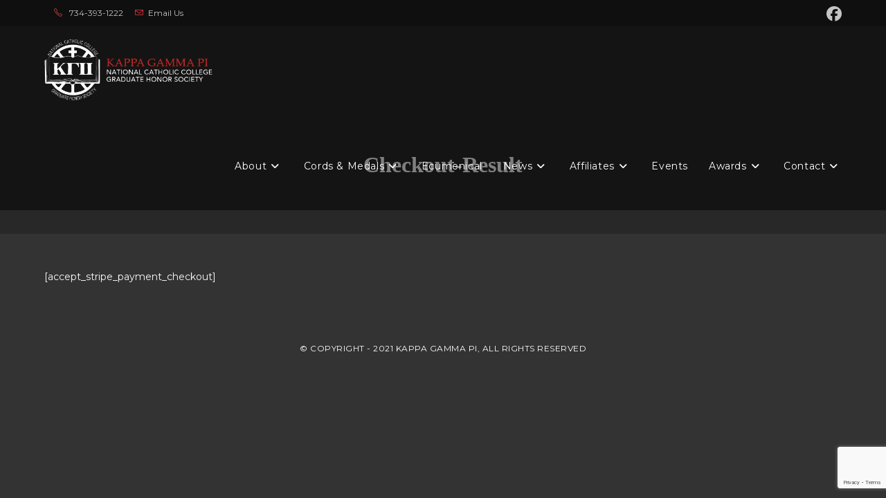

--- FILE ---
content_type: text/html; charset=utf-8
request_url: https://www.google.com/recaptcha/api2/anchor?ar=1&k=6LdOVMsUAAAAAFkkXSYsGJwE4iDtKkWdrzpjPxVZ&co=aHR0cHM6Ly93d3cua2FwcGFnYW1tYXBpLm9yZzo0NDM.&hl=en&v=PoyoqOPhxBO7pBk68S4YbpHZ&size=invisible&anchor-ms=20000&execute-ms=30000&cb=mq32vgo39anv
body_size: 50008
content:
<!DOCTYPE HTML><html dir="ltr" lang="en"><head><meta http-equiv="Content-Type" content="text/html; charset=UTF-8">
<meta http-equiv="X-UA-Compatible" content="IE=edge">
<title>reCAPTCHA</title>
<style type="text/css">
/* cyrillic-ext */
@font-face {
  font-family: 'Roboto';
  font-style: normal;
  font-weight: 400;
  font-stretch: 100%;
  src: url(//fonts.gstatic.com/s/roboto/v48/KFO7CnqEu92Fr1ME7kSn66aGLdTylUAMa3GUBHMdazTgWw.woff2) format('woff2');
  unicode-range: U+0460-052F, U+1C80-1C8A, U+20B4, U+2DE0-2DFF, U+A640-A69F, U+FE2E-FE2F;
}
/* cyrillic */
@font-face {
  font-family: 'Roboto';
  font-style: normal;
  font-weight: 400;
  font-stretch: 100%;
  src: url(//fonts.gstatic.com/s/roboto/v48/KFO7CnqEu92Fr1ME7kSn66aGLdTylUAMa3iUBHMdazTgWw.woff2) format('woff2');
  unicode-range: U+0301, U+0400-045F, U+0490-0491, U+04B0-04B1, U+2116;
}
/* greek-ext */
@font-face {
  font-family: 'Roboto';
  font-style: normal;
  font-weight: 400;
  font-stretch: 100%;
  src: url(//fonts.gstatic.com/s/roboto/v48/KFO7CnqEu92Fr1ME7kSn66aGLdTylUAMa3CUBHMdazTgWw.woff2) format('woff2');
  unicode-range: U+1F00-1FFF;
}
/* greek */
@font-face {
  font-family: 'Roboto';
  font-style: normal;
  font-weight: 400;
  font-stretch: 100%;
  src: url(//fonts.gstatic.com/s/roboto/v48/KFO7CnqEu92Fr1ME7kSn66aGLdTylUAMa3-UBHMdazTgWw.woff2) format('woff2');
  unicode-range: U+0370-0377, U+037A-037F, U+0384-038A, U+038C, U+038E-03A1, U+03A3-03FF;
}
/* math */
@font-face {
  font-family: 'Roboto';
  font-style: normal;
  font-weight: 400;
  font-stretch: 100%;
  src: url(//fonts.gstatic.com/s/roboto/v48/KFO7CnqEu92Fr1ME7kSn66aGLdTylUAMawCUBHMdazTgWw.woff2) format('woff2');
  unicode-range: U+0302-0303, U+0305, U+0307-0308, U+0310, U+0312, U+0315, U+031A, U+0326-0327, U+032C, U+032F-0330, U+0332-0333, U+0338, U+033A, U+0346, U+034D, U+0391-03A1, U+03A3-03A9, U+03B1-03C9, U+03D1, U+03D5-03D6, U+03F0-03F1, U+03F4-03F5, U+2016-2017, U+2034-2038, U+203C, U+2040, U+2043, U+2047, U+2050, U+2057, U+205F, U+2070-2071, U+2074-208E, U+2090-209C, U+20D0-20DC, U+20E1, U+20E5-20EF, U+2100-2112, U+2114-2115, U+2117-2121, U+2123-214F, U+2190, U+2192, U+2194-21AE, U+21B0-21E5, U+21F1-21F2, U+21F4-2211, U+2213-2214, U+2216-22FF, U+2308-230B, U+2310, U+2319, U+231C-2321, U+2336-237A, U+237C, U+2395, U+239B-23B7, U+23D0, U+23DC-23E1, U+2474-2475, U+25AF, U+25B3, U+25B7, U+25BD, U+25C1, U+25CA, U+25CC, U+25FB, U+266D-266F, U+27C0-27FF, U+2900-2AFF, U+2B0E-2B11, U+2B30-2B4C, U+2BFE, U+3030, U+FF5B, U+FF5D, U+1D400-1D7FF, U+1EE00-1EEFF;
}
/* symbols */
@font-face {
  font-family: 'Roboto';
  font-style: normal;
  font-weight: 400;
  font-stretch: 100%;
  src: url(//fonts.gstatic.com/s/roboto/v48/KFO7CnqEu92Fr1ME7kSn66aGLdTylUAMaxKUBHMdazTgWw.woff2) format('woff2');
  unicode-range: U+0001-000C, U+000E-001F, U+007F-009F, U+20DD-20E0, U+20E2-20E4, U+2150-218F, U+2190, U+2192, U+2194-2199, U+21AF, U+21E6-21F0, U+21F3, U+2218-2219, U+2299, U+22C4-22C6, U+2300-243F, U+2440-244A, U+2460-24FF, U+25A0-27BF, U+2800-28FF, U+2921-2922, U+2981, U+29BF, U+29EB, U+2B00-2BFF, U+4DC0-4DFF, U+FFF9-FFFB, U+10140-1018E, U+10190-1019C, U+101A0, U+101D0-101FD, U+102E0-102FB, U+10E60-10E7E, U+1D2C0-1D2D3, U+1D2E0-1D37F, U+1F000-1F0FF, U+1F100-1F1AD, U+1F1E6-1F1FF, U+1F30D-1F30F, U+1F315, U+1F31C, U+1F31E, U+1F320-1F32C, U+1F336, U+1F378, U+1F37D, U+1F382, U+1F393-1F39F, U+1F3A7-1F3A8, U+1F3AC-1F3AF, U+1F3C2, U+1F3C4-1F3C6, U+1F3CA-1F3CE, U+1F3D4-1F3E0, U+1F3ED, U+1F3F1-1F3F3, U+1F3F5-1F3F7, U+1F408, U+1F415, U+1F41F, U+1F426, U+1F43F, U+1F441-1F442, U+1F444, U+1F446-1F449, U+1F44C-1F44E, U+1F453, U+1F46A, U+1F47D, U+1F4A3, U+1F4B0, U+1F4B3, U+1F4B9, U+1F4BB, U+1F4BF, U+1F4C8-1F4CB, U+1F4D6, U+1F4DA, U+1F4DF, U+1F4E3-1F4E6, U+1F4EA-1F4ED, U+1F4F7, U+1F4F9-1F4FB, U+1F4FD-1F4FE, U+1F503, U+1F507-1F50B, U+1F50D, U+1F512-1F513, U+1F53E-1F54A, U+1F54F-1F5FA, U+1F610, U+1F650-1F67F, U+1F687, U+1F68D, U+1F691, U+1F694, U+1F698, U+1F6AD, U+1F6B2, U+1F6B9-1F6BA, U+1F6BC, U+1F6C6-1F6CF, U+1F6D3-1F6D7, U+1F6E0-1F6EA, U+1F6F0-1F6F3, U+1F6F7-1F6FC, U+1F700-1F7FF, U+1F800-1F80B, U+1F810-1F847, U+1F850-1F859, U+1F860-1F887, U+1F890-1F8AD, U+1F8B0-1F8BB, U+1F8C0-1F8C1, U+1F900-1F90B, U+1F93B, U+1F946, U+1F984, U+1F996, U+1F9E9, U+1FA00-1FA6F, U+1FA70-1FA7C, U+1FA80-1FA89, U+1FA8F-1FAC6, U+1FACE-1FADC, U+1FADF-1FAE9, U+1FAF0-1FAF8, U+1FB00-1FBFF;
}
/* vietnamese */
@font-face {
  font-family: 'Roboto';
  font-style: normal;
  font-weight: 400;
  font-stretch: 100%;
  src: url(//fonts.gstatic.com/s/roboto/v48/KFO7CnqEu92Fr1ME7kSn66aGLdTylUAMa3OUBHMdazTgWw.woff2) format('woff2');
  unicode-range: U+0102-0103, U+0110-0111, U+0128-0129, U+0168-0169, U+01A0-01A1, U+01AF-01B0, U+0300-0301, U+0303-0304, U+0308-0309, U+0323, U+0329, U+1EA0-1EF9, U+20AB;
}
/* latin-ext */
@font-face {
  font-family: 'Roboto';
  font-style: normal;
  font-weight: 400;
  font-stretch: 100%;
  src: url(//fonts.gstatic.com/s/roboto/v48/KFO7CnqEu92Fr1ME7kSn66aGLdTylUAMa3KUBHMdazTgWw.woff2) format('woff2');
  unicode-range: U+0100-02BA, U+02BD-02C5, U+02C7-02CC, U+02CE-02D7, U+02DD-02FF, U+0304, U+0308, U+0329, U+1D00-1DBF, U+1E00-1E9F, U+1EF2-1EFF, U+2020, U+20A0-20AB, U+20AD-20C0, U+2113, U+2C60-2C7F, U+A720-A7FF;
}
/* latin */
@font-face {
  font-family: 'Roboto';
  font-style: normal;
  font-weight: 400;
  font-stretch: 100%;
  src: url(//fonts.gstatic.com/s/roboto/v48/KFO7CnqEu92Fr1ME7kSn66aGLdTylUAMa3yUBHMdazQ.woff2) format('woff2');
  unicode-range: U+0000-00FF, U+0131, U+0152-0153, U+02BB-02BC, U+02C6, U+02DA, U+02DC, U+0304, U+0308, U+0329, U+2000-206F, U+20AC, U+2122, U+2191, U+2193, U+2212, U+2215, U+FEFF, U+FFFD;
}
/* cyrillic-ext */
@font-face {
  font-family: 'Roboto';
  font-style: normal;
  font-weight: 500;
  font-stretch: 100%;
  src: url(//fonts.gstatic.com/s/roboto/v48/KFO7CnqEu92Fr1ME7kSn66aGLdTylUAMa3GUBHMdazTgWw.woff2) format('woff2');
  unicode-range: U+0460-052F, U+1C80-1C8A, U+20B4, U+2DE0-2DFF, U+A640-A69F, U+FE2E-FE2F;
}
/* cyrillic */
@font-face {
  font-family: 'Roboto';
  font-style: normal;
  font-weight: 500;
  font-stretch: 100%;
  src: url(//fonts.gstatic.com/s/roboto/v48/KFO7CnqEu92Fr1ME7kSn66aGLdTylUAMa3iUBHMdazTgWw.woff2) format('woff2');
  unicode-range: U+0301, U+0400-045F, U+0490-0491, U+04B0-04B1, U+2116;
}
/* greek-ext */
@font-face {
  font-family: 'Roboto';
  font-style: normal;
  font-weight: 500;
  font-stretch: 100%;
  src: url(//fonts.gstatic.com/s/roboto/v48/KFO7CnqEu92Fr1ME7kSn66aGLdTylUAMa3CUBHMdazTgWw.woff2) format('woff2');
  unicode-range: U+1F00-1FFF;
}
/* greek */
@font-face {
  font-family: 'Roboto';
  font-style: normal;
  font-weight: 500;
  font-stretch: 100%;
  src: url(//fonts.gstatic.com/s/roboto/v48/KFO7CnqEu92Fr1ME7kSn66aGLdTylUAMa3-UBHMdazTgWw.woff2) format('woff2');
  unicode-range: U+0370-0377, U+037A-037F, U+0384-038A, U+038C, U+038E-03A1, U+03A3-03FF;
}
/* math */
@font-face {
  font-family: 'Roboto';
  font-style: normal;
  font-weight: 500;
  font-stretch: 100%;
  src: url(//fonts.gstatic.com/s/roboto/v48/KFO7CnqEu92Fr1ME7kSn66aGLdTylUAMawCUBHMdazTgWw.woff2) format('woff2');
  unicode-range: U+0302-0303, U+0305, U+0307-0308, U+0310, U+0312, U+0315, U+031A, U+0326-0327, U+032C, U+032F-0330, U+0332-0333, U+0338, U+033A, U+0346, U+034D, U+0391-03A1, U+03A3-03A9, U+03B1-03C9, U+03D1, U+03D5-03D6, U+03F0-03F1, U+03F4-03F5, U+2016-2017, U+2034-2038, U+203C, U+2040, U+2043, U+2047, U+2050, U+2057, U+205F, U+2070-2071, U+2074-208E, U+2090-209C, U+20D0-20DC, U+20E1, U+20E5-20EF, U+2100-2112, U+2114-2115, U+2117-2121, U+2123-214F, U+2190, U+2192, U+2194-21AE, U+21B0-21E5, U+21F1-21F2, U+21F4-2211, U+2213-2214, U+2216-22FF, U+2308-230B, U+2310, U+2319, U+231C-2321, U+2336-237A, U+237C, U+2395, U+239B-23B7, U+23D0, U+23DC-23E1, U+2474-2475, U+25AF, U+25B3, U+25B7, U+25BD, U+25C1, U+25CA, U+25CC, U+25FB, U+266D-266F, U+27C0-27FF, U+2900-2AFF, U+2B0E-2B11, U+2B30-2B4C, U+2BFE, U+3030, U+FF5B, U+FF5D, U+1D400-1D7FF, U+1EE00-1EEFF;
}
/* symbols */
@font-face {
  font-family: 'Roboto';
  font-style: normal;
  font-weight: 500;
  font-stretch: 100%;
  src: url(//fonts.gstatic.com/s/roboto/v48/KFO7CnqEu92Fr1ME7kSn66aGLdTylUAMaxKUBHMdazTgWw.woff2) format('woff2');
  unicode-range: U+0001-000C, U+000E-001F, U+007F-009F, U+20DD-20E0, U+20E2-20E4, U+2150-218F, U+2190, U+2192, U+2194-2199, U+21AF, U+21E6-21F0, U+21F3, U+2218-2219, U+2299, U+22C4-22C6, U+2300-243F, U+2440-244A, U+2460-24FF, U+25A0-27BF, U+2800-28FF, U+2921-2922, U+2981, U+29BF, U+29EB, U+2B00-2BFF, U+4DC0-4DFF, U+FFF9-FFFB, U+10140-1018E, U+10190-1019C, U+101A0, U+101D0-101FD, U+102E0-102FB, U+10E60-10E7E, U+1D2C0-1D2D3, U+1D2E0-1D37F, U+1F000-1F0FF, U+1F100-1F1AD, U+1F1E6-1F1FF, U+1F30D-1F30F, U+1F315, U+1F31C, U+1F31E, U+1F320-1F32C, U+1F336, U+1F378, U+1F37D, U+1F382, U+1F393-1F39F, U+1F3A7-1F3A8, U+1F3AC-1F3AF, U+1F3C2, U+1F3C4-1F3C6, U+1F3CA-1F3CE, U+1F3D4-1F3E0, U+1F3ED, U+1F3F1-1F3F3, U+1F3F5-1F3F7, U+1F408, U+1F415, U+1F41F, U+1F426, U+1F43F, U+1F441-1F442, U+1F444, U+1F446-1F449, U+1F44C-1F44E, U+1F453, U+1F46A, U+1F47D, U+1F4A3, U+1F4B0, U+1F4B3, U+1F4B9, U+1F4BB, U+1F4BF, U+1F4C8-1F4CB, U+1F4D6, U+1F4DA, U+1F4DF, U+1F4E3-1F4E6, U+1F4EA-1F4ED, U+1F4F7, U+1F4F9-1F4FB, U+1F4FD-1F4FE, U+1F503, U+1F507-1F50B, U+1F50D, U+1F512-1F513, U+1F53E-1F54A, U+1F54F-1F5FA, U+1F610, U+1F650-1F67F, U+1F687, U+1F68D, U+1F691, U+1F694, U+1F698, U+1F6AD, U+1F6B2, U+1F6B9-1F6BA, U+1F6BC, U+1F6C6-1F6CF, U+1F6D3-1F6D7, U+1F6E0-1F6EA, U+1F6F0-1F6F3, U+1F6F7-1F6FC, U+1F700-1F7FF, U+1F800-1F80B, U+1F810-1F847, U+1F850-1F859, U+1F860-1F887, U+1F890-1F8AD, U+1F8B0-1F8BB, U+1F8C0-1F8C1, U+1F900-1F90B, U+1F93B, U+1F946, U+1F984, U+1F996, U+1F9E9, U+1FA00-1FA6F, U+1FA70-1FA7C, U+1FA80-1FA89, U+1FA8F-1FAC6, U+1FACE-1FADC, U+1FADF-1FAE9, U+1FAF0-1FAF8, U+1FB00-1FBFF;
}
/* vietnamese */
@font-face {
  font-family: 'Roboto';
  font-style: normal;
  font-weight: 500;
  font-stretch: 100%;
  src: url(//fonts.gstatic.com/s/roboto/v48/KFO7CnqEu92Fr1ME7kSn66aGLdTylUAMa3OUBHMdazTgWw.woff2) format('woff2');
  unicode-range: U+0102-0103, U+0110-0111, U+0128-0129, U+0168-0169, U+01A0-01A1, U+01AF-01B0, U+0300-0301, U+0303-0304, U+0308-0309, U+0323, U+0329, U+1EA0-1EF9, U+20AB;
}
/* latin-ext */
@font-face {
  font-family: 'Roboto';
  font-style: normal;
  font-weight: 500;
  font-stretch: 100%;
  src: url(//fonts.gstatic.com/s/roboto/v48/KFO7CnqEu92Fr1ME7kSn66aGLdTylUAMa3KUBHMdazTgWw.woff2) format('woff2');
  unicode-range: U+0100-02BA, U+02BD-02C5, U+02C7-02CC, U+02CE-02D7, U+02DD-02FF, U+0304, U+0308, U+0329, U+1D00-1DBF, U+1E00-1E9F, U+1EF2-1EFF, U+2020, U+20A0-20AB, U+20AD-20C0, U+2113, U+2C60-2C7F, U+A720-A7FF;
}
/* latin */
@font-face {
  font-family: 'Roboto';
  font-style: normal;
  font-weight: 500;
  font-stretch: 100%;
  src: url(//fonts.gstatic.com/s/roboto/v48/KFO7CnqEu92Fr1ME7kSn66aGLdTylUAMa3yUBHMdazQ.woff2) format('woff2');
  unicode-range: U+0000-00FF, U+0131, U+0152-0153, U+02BB-02BC, U+02C6, U+02DA, U+02DC, U+0304, U+0308, U+0329, U+2000-206F, U+20AC, U+2122, U+2191, U+2193, U+2212, U+2215, U+FEFF, U+FFFD;
}
/* cyrillic-ext */
@font-face {
  font-family: 'Roboto';
  font-style: normal;
  font-weight: 900;
  font-stretch: 100%;
  src: url(//fonts.gstatic.com/s/roboto/v48/KFO7CnqEu92Fr1ME7kSn66aGLdTylUAMa3GUBHMdazTgWw.woff2) format('woff2');
  unicode-range: U+0460-052F, U+1C80-1C8A, U+20B4, U+2DE0-2DFF, U+A640-A69F, U+FE2E-FE2F;
}
/* cyrillic */
@font-face {
  font-family: 'Roboto';
  font-style: normal;
  font-weight: 900;
  font-stretch: 100%;
  src: url(//fonts.gstatic.com/s/roboto/v48/KFO7CnqEu92Fr1ME7kSn66aGLdTylUAMa3iUBHMdazTgWw.woff2) format('woff2');
  unicode-range: U+0301, U+0400-045F, U+0490-0491, U+04B0-04B1, U+2116;
}
/* greek-ext */
@font-face {
  font-family: 'Roboto';
  font-style: normal;
  font-weight: 900;
  font-stretch: 100%;
  src: url(//fonts.gstatic.com/s/roboto/v48/KFO7CnqEu92Fr1ME7kSn66aGLdTylUAMa3CUBHMdazTgWw.woff2) format('woff2');
  unicode-range: U+1F00-1FFF;
}
/* greek */
@font-face {
  font-family: 'Roboto';
  font-style: normal;
  font-weight: 900;
  font-stretch: 100%;
  src: url(//fonts.gstatic.com/s/roboto/v48/KFO7CnqEu92Fr1ME7kSn66aGLdTylUAMa3-UBHMdazTgWw.woff2) format('woff2');
  unicode-range: U+0370-0377, U+037A-037F, U+0384-038A, U+038C, U+038E-03A1, U+03A3-03FF;
}
/* math */
@font-face {
  font-family: 'Roboto';
  font-style: normal;
  font-weight: 900;
  font-stretch: 100%;
  src: url(//fonts.gstatic.com/s/roboto/v48/KFO7CnqEu92Fr1ME7kSn66aGLdTylUAMawCUBHMdazTgWw.woff2) format('woff2');
  unicode-range: U+0302-0303, U+0305, U+0307-0308, U+0310, U+0312, U+0315, U+031A, U+0326-0327, U+032C, U+032F-0330, U+0332-0333, U+0338, U+033A, U+0346, U+034D, U+0391-03A1, U+03A3-03A9, U+03B1-03C9, U+03D1, U+03D5-03D6, U+03F0-03F1, U+03F4-03F5, U+2016-2017, U+2034-2038, U+203C, U+2040, U+2043, U+2047, U+2050, U+2057, U+205F, U+2070-2071, U+2074-208E, U+2090-209C, U+20D0-20DC, U+20E1, U+20E5-20EF, U+2100-2112, U+2114-2115, U+2117-2121, U+2123-214F, U+2190, U+2192, U+2194-21AE, U+21B0-21E5, U+21F1-21F2, U+21F4-2211, U+2213-2214, U+2216-22FF, U+2308-230B, U+2310, U+2319, U+231C-2321, U+2336-237A, U+237C, U+2395, U+239B-23B7, U+23D0, U+23DC-23E1, U+2474-2475, U+25AF, U+25B3, U+25B7, U+25BD, U+25C1, U+25CA, U+25CC, U+25FB, U+266D-266F, U+27C0-27FF, U+2900-2AFF, U+2B0E-2B11, U+2B30-2B4C, U+2BFE, U+3030, U+FF5B, U+FF5D, U+1D400-1D7FF, U+1EE00-1EEFF;
}
/* symbols */
@font-face {
  font-family: 'Roboto';
  font-style: normal;
  font-weight: 900;
  font-stretch: 100%;
  src: url(//fonts.gstatic.com/s/roboto/v48/KFO7CnqEu92Fr1ME7kSn66aGLdTylUAMaxKUBHMdazTgWw.woff2) format('woff2');
  unicode-range: U+0001-000C, U+000E-001F, U+007F-009F, U+20DD-20E0, U+20E2-20E4, U+2150-218F, U+2190, U+2192, U+2194-2199, U+21AF, U+21E6-21F0, U+21F3, U+2218-2219, U+2299, U+22C4-22C6, U+2300-243F, U+2440-244A, U+2460-24FF, U+25A0-27BF, U+2800-28FF, U+2921-2922, U+2981, U+29BF, U+29EB, U+2B00-2BFF, U+4DC0-4DFF, U+FFF9-FFFB, U+10140-1018E, U+10190-1019C, U+101A0, U+101D0-101FD, U+102E0-102FB, U+10E60-10E7E, U+1D2C0-1D2D3, U+1D2E0-1D37F, U+1F000-1F0FF, U+1F100-1F1AD, U+1F1E6-1F1FF, U+1F30D-1F30F, U+1F315, U+1F31C, U+1F31E, U+1F320-1F32C, U+1F336, U+1F378, U+1F37D, U+1F382, U+1F393-1F39F, U+1F3A7-1F3A8, U+1F3AC-1F3AF, U+1F3C2, U+1F3C4-1F3C6, U+1F3CA-1F3CE, U+1F3D4-1F3E0, U+1F3ED, U+1F3F1-1F3F3, U+1F3F5-1F3F7, U+1F408, U+1F415, U+1F41F, U+1F426, U+1F43F, U+1F441-1F442, U+1F444, U+1F446-1F449, U+1F44C-1F44E, U+1F453, U+1F46A, U+1F47D, U+1F4A3, U+1F4B0, U+1F4B3, U+1F4B9, U+1F4BB, U+1F4BF, U+1F4C8-1F4CB, U+1F4D6, U+1F4DA, U+1F4DF, U+1F4E3-1F4E6, U+1F4EA-1F4ED, U+1F4F7, U+1F4F9-1F4FB, U+1F4FD-1F4FE, U+1F503, U+1F507-1F50B, U+1F50D, U+1F512-1F513, U+1F53E-1F54A, U+1F54F-1F5FA, U+1F610, U+1F650-1F67F, U+1F687, U+1F68D, U+1F691, U+1F694, U+1F698, U+1F6AD, U+1F6B2, U+1F6B9-1F6BA, U+1F6BC, U+1F6C6-1F6CF, U+1F6D3-1F6D7, U+1F6E0-1F6EA, U+1F6F0-1F6F3, U+1F6F7-1F6FC, U+1F700-1F7FF, U+1F800-1F80B, U+1F810-1F847, U+1F850-1F859, U+1F860-1F887, U+1F890-1F8AD, U+1F8B0-1F8BB, U+1F8C0-1F8C1, U+1F900-1F90B, U+1F93B, U+1F946, U+1F984, U+1F996, U+1F9E9, U+1FA00-1FA6F, U+1FA70-1FA7C, U+1FA80-1FA89, U+1FA8F-1FAC6, U+1FACE-1FADC, U+1FADF-1FAE9, U+1FAF0-1FAF8, U+1FB00-1FBFF;
}
/* vietnamese */
@font-face {
  font-family: 'Roboto';
  font-style: normal;
  font-weight: 900;
  font-stretch: 100%;
  src: url(//fonts.gstatic.com/s/roboto/v48/KFO7CnqEu92Fr1ME7kSn66aGLdTylUAMa3OUBHMdazTgWw.woff2) format('woff2');
  unicode-range: U+0102-0103, U+0110-0111, U+0128-0129, U+0168-0169, U+01A0-01A1, U+01AF-01B0, U+0300-0301, U+0303-0304, U+0308-0309, U+0323, U+0329, U+1EA0-1EF9, U+20AB;
}
/* latin-ext */
@font-face {
  font-family: 'Roboto';
  font-style: normal;
  font-weight: 900;
  font-stretch: 100%;
  src: url(//fonts.gstatic.com/s/roboto/v48/KFO7CnqEu92Fr1ME7kSn66aGLdTylUAMa3KUBHMdazTgWw.woff2) format('woff2');
  unicode-range: U+0100-02BA, U+02BD-02C5, U+02C7-02CC, U+02CE-02D7, U+02DD-02FF, U+0304, U+0308, U+0329, U+1D00-1DBF, U+1E00-1E9F, U+1EF2-1EFF, U+2020, U+20A0-20AB, U+20AD-20C0, U+2113, U+2C60-2C7F, U+A720-A7FF;
}
/* latin */
@font-face {
  font-family: 'Roboto';
  font-style: normal;
  font-weight: 900;
  font-stretch: 100%;
  src: url(//fonts.gstatic.com/s/roboto/v48/KFO7CnqEu92Fr1ME7kSn66aGLdTylUAMa3yUBHMdazQ.woff2) format('woff2');
  unicode-range: U+0000-00FF, U+0131, U+0152-0153, U+02BB-02BC, U+02C6, U+02DA, U+02DC, U+0304, U+0308, U+0329, U+2000-206F, U+20AC, U+2122, U+2191, U+2193, U+2212, U+2215, U+FEFF, U+FFFD;
}

</style>
<link rel="stylesheet" type="text/css" href="https://www.gstatic.com/recaptcha/releases/PoyoqOPhxBO7pBk68S4YbpHZ/styles__ltr.css">
<script nonce="YWfOH8Ck0nx8YjO39RXHdA" type="text/javascript">window['__recaptcha_api'] = 'https://www.google.com/recaptcha/api2/';</script>
<script type="text/javascript" src="https://www.gstatic.com/recaptcha/releases/PoyoqOPhxBO7pBk68S4YbpHZ/recaptcha__en.js" nonce="YWfOH8Ck0nx8YjO39RXHdA">
      
    </script></head>
<body><div id="rc-anchor-alert" class="rc-anchor-alert"></div>
<input type="hidden" id="recaptcha-token" value="[base64]">
<script type="text/javascript" nonce="YWfOH8Ck0nx8YjO39RXHdA">
      recaptcha.anchor.Main.init("[\x22ainput\x22,[\x22bgdata\x22,\x22\x22,\[base64]/[base64]/[base64]/KE4oMTI0LHYsdi5HKSxMWihsLHYpKTpOKDEyNCx2LGwpLFYpLHYpLFQpKSxGKDE3MSx2KX0scjc9ZnVuY3Rpb24obCl7cmV0dXJuIGx9LEM9ZnVuY3Rpb24obCxWLHYpe04odixsLFYpLFZbYWtdPTI3OTZ9LG49ZnVuY3Rpb24obCxWKXtWLlg9KChWLlg/[base64]/[base64]/[base64]/[base64]/[base64]/[base64]/[base64]/[base64]/[base64]/[base64]/[base64]\\u003d\x22,\[base64]\x22,\x22w4pPdMKvwrFJTsK4bGRhw6AkwoPCt8OSwr9awp4+w4ENZHrCs8KuworCk8OVwpA/KMOGw6jDjHwBwr/[base64]/CgU8OBcOINlXCkVAEw6jDuwjCv2ctQsOSw4sSw7/[base64]/BSnCl8KSc0nDqh/[base64]/DksOZwrzCnkh4R8KxQ1g7fcOhw75zwqF4K07DmRpDw6pXw6fCisKew5UYE8OAwqvCmcOvJFrClcK/w441w4JOw4wkPsK0w71Ow51vBA7Djw7Cu8K2w7s9w44Yw7nCn8KvLcKvTwrDt8OmBsO7EnTCisKoNR7DplpRSQPDtj/Dj0kOTcOxCcK2woDDhsKka8KHwqQrw6U+ZnEcwrg/w4DCtsOXVsKbw5wAwoItMsK6wpHCncOgwrwmDcKCw6xSwo3Cs3zCqMOpw43CpsKbw5hCEcK4R8KdwpvDnULCrcKYwpQTDSMPdWLCmcKNSmsBFcKsAEHChMOpwpPDmzovw7/DqWLCmmXCihdzJsKkwrjCsFlswpPCngl0wqrCilfCosK8c00TwrzCi8Kww4jDkELCucOKI8OTPRMROCR2c8OKwp3Dk00BSzLDj8OQwqXDssK7f8Kpw5RmQQfCqcOkYycywqPCsMOmw7ZNw5Qsw6/CpcOBdnETbcO7ScONw4PCn8OKRMKVw7kWDcKkwrbDuBx1XMK/TMOBIsOUJsKRHzDDt8ODPVtwCTBgwoplGTJyIMK+wqJ4Rg5cwp8qw4vCjTrDhHcHwptueR/[base64]/DgkYAWcKAwqZsPlfDqyMdXMOHY8KKwo5IwoJDw7BKwoXDtsKSE8OWUcK9wr7DpkbDliUHwrzCu8KwPMODScOhVsOkT8KVD8K7RcKeDX9ERcOJLhxnNnEpwrNGDsOdw7HCm8OhwofCkmjDhS/DvMOHV8KEJ1dRwokeN2x0J8Kqw7wPAcOMw5/Cs8KyCnN8fsKQwp3DoG5Pw5nDgxzDvQl5w6QtLXgAw6HDgzZjdkLDqhdAw63CqXXCu3oXwq5nFMOPw6LDgB/Dg8K1w7sJwq7ComVKwoBSaMO3YsK6Y8KGWS7DugZcKVM2AMO6CSgxwqvCmUDDgcOnw6HCtsKYdTotw4p1w4RZeXcMw6zDmhTCr8KpMGDCszPCkF7Ci8KiHnEJEGwBwq/[base64]/DhmLDgTJBVgLCncO+w5JDdsKYBhBlw55CZMOMwpdaw6DCgAA4dcObwohRasKXwpwVSzJxw64EwqIxwpLDrcKKw6TDuVFkw6Qvw4TDogMdcMO5wqlZZ8KdJ2bCthTDrmwrVsKqa0fCth1HDMKxCcKjw43ChwvDjkUrwocIwoltw6VCw4/DrMOAw4XDo8KTSTXDvioHc2h1CTQ6wrxqwq8UwroGw75vAi3CmBDCs8K7wq0lw49Ew47Ck0IWw6DCuwPDrsKww7zCkn/DizbDucOiNTFjLcOhw6lVwp3Ck8OFwrwFwpN5w40CZsOhwpnDpMKmL1bCtsOnwosNw4zDthomw7zCjMKKKgpgVynClWR9TcOaVj/DmcKPwrjCvijChcONwpPCtsK4woEwU8KKdMOHN8OJwrjDom5DwrJjwo/ChkwWFMKHScKJXTfCvl08OMKdwpfDncO0DytYAULCpmPCjXrCm0o+LcO4GMO1XzbCkXvDoinCk3/DjMK3L8Odwq3Do8OLwqpyGxTDusO0NcOfwqjClsKaPsKOayZuaFHDucOpOsOZP3wKw59Ww7fDqxQ0w6bDhsKtw6wxw4QodG0QDg5gw5h2wrHCjX43X8Kdw7DCuzAjfALChAJ8EcKoS8O6dR3DrcO/[base64]/w5vDrsKsPMOuYgHDu8ObXT3Dn0fCoMK/w5MxK8OBw6XCgXbDgsKoNlp7JMOJT8O/wofCqMKAwp0sw6nDiSo7wp/DnMKxwrYZDsOAecKbVHjCrcO8J8K8wpgkORsnRsKEw49pwqR2OMKMc8Kuw6PCtlbCh8KTJ8OQUF/[base64]/[base64]/wqxaw5HCgcOeV2XDl8OUb8KfwrMhwqoZw4PClUcPwr4cwqjDoBVTwqrDmMOVwqRZZjPDrGIlwpTClWHDtVvCqcONPMKMdcK9wq/[base64]/[base64]/CklEew6RQDcOhBsK2wrHDrSlnX8OQw6jCnhRAw73DkMOEwpZgwpLCi8K1TBnCscOFA1N+w6/Cm8K3w78/w4QSw5DDoDhXwrvDhGVmw6rCkMOLG8K7w50yQMKFw6pVwqEgwoTDtcOgw64xB8Obw4DCtsKRw7BKwpjCusOlw4DDt3fCtwERCTDCnF5ucTNAB8OmXcOZwrI/wqZ6w77DtzYFwqM6wonDgC7CicKkwrjDq8ONUsOqwrcNw7E/KkBNQsO5w44jw6LDm8O7wojCr2fDtsOzMDsdYsKDNDIcRhIafwTDvBdDw7vDk0oSHcOKPcOuw4PCn3nCvm8kwqsIU8KpKwdzwphSNnTDscKjw6JHwpVle3bCsVhUdcKtw41xX8OAHlTDr8KWwqfCsXnDhMOewoFBw5p1XsO9S8K+w6HDncKITEDCrMOXw7/CicOjEgTDsAnCpDt5w6MPwrbCjcKjbxTDim7CrMONDnbCjsKMw5YEC8Olw6YJw7kpIC0wU8KUC2TCgcO+w6Nxw6bCpsKJw6ILAgLCgljCvhZVw4o5wq9DDQo8w78OeS3DrywNw7vCnMKAUhQKwq9nw4kuwoHDsxjCjQnCi8Oew5bDuMKNAzRpQcKawpzDgw/DmyAHKcOPPsOsw5kVWMOqwpXCjsOkwprCqsOvHiF1RTnDgXXCnMOYwrnCiyEaw6LClMOFJ1/CtsKNfcOUBcOKwp3DuwTCmgthYlXCgkkaw4zClzRvJsK1B8KeN37Dj0HDlEcubcKkFcOAwoLCjm0yw5vCqsKhw6B/OVzDomBqPQHDlhoJwo/DgWDCpkbDqCp8wqoBwoLCkmdYEWMqTcOxNCorNMO9w5pWw6Riw4Evw4EcMT7CnwRYIsKfa8Kpw5jCmMOww67CiVoES8O4w5Q4dsOyVRs/[base64]/Dg8KkcVbDmWbDg2QGLcKmw71Bw5XClcKbEypDNzE0AcOxworCqsOWwprDs1Jpw7xuMXjCl8OPLWXDhsOswqM6IMOjwq3Dkh87fcOxGE3CqgnCmsKWCw1tw6psYGDDrR4kwojCqyDCrWVbw5Jfw4/Dsz0vGcO9e8KRwq8sw4I0wrAqwr3Dt8OSwrDCkhDDusOpTCfDosOLM8KVQ1TDozMPwpQMC8KDw6TCgsOPw4F4wp90wpQITx7DjGPCgis8w5DDnsOXUsK/BH86w405woPCssOrwozCnMKjwr/[base64]/CtWlJJsOEOQjCrcOHagVdwr9Swp99I8Kkw5cNwqBUwqvDnR/DjsOkAsOxwr1Hwrg+w7zCiCBzw7/[base64]/Cl8KqecOlAMK2w7TDusOzw6nCpzXCpVwcw6vCg0vCokJfw5XClBRGw5DDqxlqwoLCiTjDojrCi8OOWcOyFMKjNsKuw4Nvw4fDklrDqcKuw6Ivw5lZDhEAw6pESy0uw6IkwqkVw4FswoLCjsOwNcOZwpDDv8K/LMOoLlN3PsKoBhXDsTfDsx3CgcOfDsO6TsOnwrUCwrfDt0LCs8Ktwp7CmcOFOXdEwqpiwrrDtMKpwqIUFzl6QMOLLVPCi8OEXQ/DjcKjecOjX3vDumwDZMKaw6TCuhjDvcO0FD0dwpoLwqgewqd6WVUIwol7w4rDklxDCMOSOMKSwoVDanYHAm7Coicjw5rDmkXDhcKpSx/Dt8OJdsOfw7rDs8ONO8KJHcOTEVPCisONCXF0w6olAcKOEsOfw5nChRVEaHDCj0h4w79Uw4wXOwkeMcKlUsKJwqoHw6guw7hWUcKMwrgnw7dxQ8KzKcK5wo8lw7DCqcO0JSR5ARfCssO6wqTCjMOKwpTDnsKBwpRKCVrDhMOsWcO3w4/[base64]/w60zSlPDoBkHwr/DmcKIw4rCjMK/w4FnS3ggBk05ZTrCm8O3HWBDw5PCkinCsWc2wqMxwqBqwoXCo8Ktwr9yw4nCscKFwoLDmEzDsQXDohp1wolZYE/[base64]/DozHDlsKqwodBw6bDniBFwqLChC/CrcKnw7jDk1FfwoJvw5Ykw77DukTDpXDDiljDqsKBFhjDtsOlwq3DqkM1wrh3I8KlwrhJJsKkdsO4w4/CuMO2CwHDpsOCw5thw5ZKw4DCjApnc33DkcO+w6/[base64]/DvQEEZMOJw79+w7Yhw7hFD1jCl8OLLl3Cl8KXP8OPw7jDtTtIw7zCoHVHw6Bhwp3DrynDg8O0wqdxO8KpwoPDu8Oww4zClsOnw5l6EzfCoypeUMKtwr7Cn8KEwrDDjsKuw6vDlMKAacOiHU3Ck8O5wqwGGFh3IMOQMGrDh8KFwo3Ci8OWR8K9wq7Ck2zDj8KTwo/DjUl2w6HCt8KkJ8KNG8OJRWN7FsKzdiJwMD/Cgmpxw55+Ci9FJsKKw6rDqnXCuHrDlcOoBsOOOMO3wrjCu8KQw6nCgDM+w493w7R6dldPwqPCvMKJZENoTcKOwrd7WcO0wpXCrxPChcKxM8KCK8KkUMKFCsKrw7oSwq1Lw74Rw65bwrYbbxzDtQnClS1Ww68gw4k/IzrCj8KswpzCvcOeKUHDjz7DpMOkwpjCtXFLw5rCg8KYbcKdSsO8woPDt2FiwoXCoBXDlMOPwoLDl8KKC8K9GiU3w4fChlUHwoYbwoURNGBoSGXDpsOHwoFjcGd5w4/CownDlADDqTQWMW1mdw0pwqRww47CuMO0wqLCksKldsO4w5hFwp4AwqM9wpTDgsOfwrDDgcK/K8K1ASU6WXFVTMKGw7ZAw6Ekw5ckwqfChQohf3lPacKDCcKwWk/CosOpfnsnwrLCv8OUwo/Cm27DnUnCm8OIwojCpsK5w6E2wrXDs8Obw4zCrCdyNsKMworDssK8w7gqOcKqw4TCscKHw5MlLMK5RwfCn1A/w7/[base64]/CtcKBwqUhw75EBsOBIW3Dv8KfVMOxw7DDqS/Cp8ODwr4EKMO5NyTCrMOqfW5UCsK2w4TCgALDgsOpRE4/wrrDhWjCscOPwqHDpMO1X1LDiMKuwrXCg3vCvHwjw6fDscO0w7o9w5ANwovCn8KiwrTDnQfDmcK1wqXDrm5TwppMw5MIw7/Dm8KvQcK7w5EGLsO8QsK6XjPCm8KVwqYnw6bCinnCrC4hVUnCpkYQwrLDqjsDRRHCmhbClcOFSMK5wr0UbQDDv8KQK2QFw43CoMKww7zCmcKjWMOAwppCcm/CtcOKYlM/[base64]/LMO/w7tZwpYDw6xsXB5oIi/DvDRwXsKVwqleRjbDj8O3cBAbwq5nbcKVMMOAQnAUw6E3ccOXw7LDh8KPVALCg8OcOWk8w48KByJCb8O+wqzCuFNMMsOIwqjCksKwwo3DgyHCg8ONw6TDjMO0XcOiwoTDscOEasKTwpLDs8Ohw7AiWMOJwpASw5/CkB5twpwhw585wqA+QAvCnRt7w4gXcsOnUcOHYcKlw6tkD8KgRcK0w5jCr8OvS8KPw4XCmQgRXjrCrTPDqyHCicKVwrN/wpULw4YKPcK5wqJMw7NRMWLChcOiwpPChMOnwrHDucOuwofDpUbCqsKFw4pQw6wbwrTDuETCtDvCpH8MZ8Oew61yw7LDthXDuyjCsSIuDHzDlhnDnSETwo5ZBFPCnsONw53DisOmwoM0CsOPEcOKHMKAVsKbwoZiw5YoD8OQw4IKwovDqFo8HsOYUMOMBcKpAD/Co8K3KTPCnsKFwqLCoX3Cimk0d8OOwo7ClQhBV1lxwrXCs8ORwr8+w6wYw6zDgzguw67ClcOFwpEPGm/DrcKvJBJ4E2PDgMKnw5FPw49NFMOQTlDCg0khbMKkw6DDiWR7JEUzw6nCiBtVwosiwqbCvmnDmUNiOsKDCgLCjMKww6k6YDvDnSrCrykXwrDDgsKMUcOnw49jw7jCqsKDHXlxHMKXw5vCp8KncsKJSDvDl1MobMKAw5rCjzxBw5MRwp4FHW/DvcOZfD3CulAtd8Ovwp8bMw7DqFHCgsKhwoTDgDXDrsOxw5x2wo/CmyowBy8PEXAzw64fw6/DmTvCvwzCqldcw6E/MDc0Kx7DqsO6MMOSw4EICSRiaQ7DrcKzQlt/U3wrfsO5Z8KKIHNMBBTCtMOaDsK4HEkmahZwAw4KwpnCiBQ7DcOswrbCrznDnRNaw6xawrUcGhQyw4DDngHCsVzDgMO+w4pEw65LZ8Kdw5FzwqbCicKtPAjDh8OwVsKsNMKAw6DCtMOLwpbDnD/DjTkAEz/[base64]/CssKkTXPDrsK/[base64]/Dp8O/Y8K6c8OIOSjDg8O2wqTDkllODcOTO8KOw6XDshLDu8O/wrvCjsK4WsKPw4fCocOKw4nDkgsEPMKoacK+DwcSW8OUQj/DmBnDhcKbX8KcRcK0wqnCr8KhOgnCpcK8wr7CjTB3w7TCi2IaYsO7YQ9vwpLDmAvDksKxw7/[base64]/[base64]/w70vOcKICT/CtsOXHQbCssKSwq3CgHfCgsOFPk5CFMOow6PDiHsKwp/Cs8OOScK5w5NfGMKMQG7CusKqwrHCjg/CozcSwrcwZ3ZwwoLCugF8w4xrw73Cp8KCwrfDsMOlCVM0wpBxwpJ1NcKFfGTCqQvCggV7w7zCpMKPWcKjSFkWwqYUwp7DvxM5TA8ZCipMwpzCksKOJMOMwpPCkMKDJSApMTl6F3nCpALDg8OafEHCisOjM8KZSsO7w58pw7QPwq/DunlgBMOlwqspSsOww7TCgMO0OsO0XFLCjMKBK0zCtsKyGsKQw6bCnVzCtsOpwobDhkjCtwvCuVnDg2Ypwqomw7MWa8KiwpMdWTJ/wo/CjAbDsMOIQcOrQSvDp8K9w7nDoH8AwqcnfcO4w7Myw7l2LsKqB8OUwr55G0A9EsOkw59Db8Kcw5HCpcOHUMKAG8OJwrjCk28pYFYIw58ta1nDhHvDo2NIwpTDpE5LPMO/w5PDksKzwrpbw4fDg2F6CsKpf8KswqUOw5DCp8OAwqzCn8Ojw7jCq8KdR0fCszJTT8KYI1BWc8OyHsKow6LDpsO+dxXClFrDnB7Cug9Qwpdrw4oCP8OiwrDDtEglFXBDw4kDECFlwpDCpk1Hw7M7wp9VwrZwJcOuX2ktwrfDtUnCpcO6wp/Cq8Kfwq9CIm7Chnkkw6PCmcKpwpNrwq5EwpDCuEfDvlPCn8OYbcKiwrg/[base64]/DlcOkCF0fS1Nuwo1hfMO+wozDn3h8wo9bHxkIw4hRw47ChWEBYy9ew6tBb8OXH8KHwpvDmsKzw5JSw5jCtQHDkcOBwpMiAcK/w7ZYw6ZCEgNXwrsqP8KvBDTDtcOnIsO6XcKsG8O2E8OcbjDCjMOMFcOkw7kUGzcPwo7ClGvCqCPChcOsCDjDk08ewqNXGMOqwpcTw5lWfMKOC8O+Izo1D1Eqw648w6PDvD7DkAAfw63DgMKWZV5kD8OdwrHCj0Qqw7EZYsKqw6bClsKPwq/ConnCkmFjUloEe8KXGcO4QsOha8KCwo1TwqB1w5JXLsOaw5VZfsOhbW1NRMOewpUpw6/CkA0+WAxIw5JdwpvCgRxvwrLDoMOycyskIcK8QVbCqRrCqMKMV8OwLnTDrSvCosKyR8K/woNuwoLCrsKkAWLCiMOYe05uwqFyb3zDnU/Dni7DvHPCsC1Fw7Qiw512w457w6Aaw4/[base64]/CjTg6NcK+KcKhX8Krw4pFwql/w4Z7FVbCpMOVUS3CjcKrDApzw67Dtx8yUBHCgMOdw4QCw64GHyxTUMOKwpDDtFHDhMKTcMKiBcKBJ8KhP0DChMK/wqjDhCARwrHCvMKLwp3CujpVwo7ChsKtwpRzw4lrw4/DlmsjdGnCucOJYsOUw5RRw73DgxHCsH8aw6Bsw6rCuz/DnghQFMOqMzTDisOULyjDvSAeKcKDwo/DocOmRsKkGGx4w7xxc8KgwoTCtcKXw7/CnsKBe0MkwrzCmHRrVMKRwpPCuhsISzfDrMKhw50kw6PDoAdhHsK5w6HCvB3DjRB9w53Dn8K8w5bCo8Ozwrh5JsKoUGY4a8OEY1RBGR1dw6/[base64]/w7fCgm4+w73Dn8KJw4zCscKwMgUAFsOrIzXDtXbCilxYw6HCnsKYwqjDoB7Dt8K4JxvDssKDwr7Cv8OURSPCsXXCungawqPDjcKfIMK0XcKYwpxEwpXDgcKxw78Jw6fCncKaw7vChiXDtE5RE8OHwoAeeG/CgMKIw5LCjMOrwqnCnw3Cr8ORw7jCnQnDo8KWw7zCucKgwrBjFwcUNcOuwpQmwrheBsOpAzoWWMOzBWvCgMOoLsKIw47CpRzCpxdaf2M5woPDvjUdfX7CrcK6EgvDi8OPw7V1I2/ChirDkcK8w7grw6HDpcO4SivDpcKPw5MicsK8wrbDh8KfGjEmcFbDrXcpwrxNfMKIAMOjw70Lw4ABwr/CvcOLIsOuwqUuw5jCu8OnwrQYw4DCizDDvMOUI3tywrfCk3QwN8KNWsOOwoHCscOXw7rDrEzCo8KeX0Bmw4nDuXHChlXDqFDDl8KZwoMnwqDChcOpw6d9OjVRLsO7VlUnwovCr0tZMwA7ZMK6QMOWwrPDhDUvwrXCrRZCw47ChMONwpl9woDCrzrChU/Dq8KZU8KuFMKVw5oUwqVTwonDk8O3eXxEbRvCocKcw4dQw7HClBg/[base64]/CnMKPS8KHwqARw6bDrcKLJBnDsVLCgnXCiALCv8OkWsO6V8K7U3PDhcKnw63CpcORSsK2w5HDtcOhd8KxPcK5AcOmw4ZfDMOqH8O4w4jCv8KTwqV0woVCwqYSw78vw6/DhsKlw7fClsOQbg4gNiFKcWpWwoYewqfDksOBw6nDgG/CnsO3cBkXwp5WJEZ4w5xUSBXDsCvCoHwrwo5iwqgCwqdcwpgAwqzCjVRzT8OswrPDlD14w7bClmPCi8OOWsK+w6XCkcKVw7DDkMKYw6fDmkrDiXNdw5/[base64]/CkMKlwprCk2dVdgxxwrdiwpbDokbDkF3DshFWw7TDuFPDqXDCrzHDicObw4oNw4FWIlLDosKUw5E7w5IETcKxw4TDvMKxw6vCgCcHwrvChMKtM8KBwo7DkMOFw4VKw5rCgcKaw4o3wofClsKgw5dcw4bCsWwpwo7CssKswrdjwoM0wqgdA8KzJiPDqk/CsMKiw50kw5DDscO/CB7Dp8K0wq3Dj30iOcOZw6d/worDtcK/UcOrRCfCgz/DvzPDjTp4OcKScVfCqMOrwoMzwpcESsOEwp7DuzrDrcKlAF3Ctl4SMcKif8KwAnrCpzHCv33DoHtOesKLwpTCsSVoPGJLEDA8R1NEw6FRICDDu3zDu8K9w7PCsG40NkTDvzsKO3nCv8Oiw60PZsKke1gwwpJnfnB/w6/[base64]/[base64]/DrifCpMKGw5ozw7jDqcOlZ8OxCMO/U8KQVMOywqIiYsKHNnYmZMK0w4LCjMOYwp/Ci8Kww5zCvMOeNVtMPU7Dm8OhNDdpfx07fgZdw5jCicKEIAvCucOvC2fConVhwr87w43CicKVw7oFB8OYwpshYgXCscOxw61cPzXCnH9vw5LCtsOpw7XCmx/DlmfDp8K5wpU8w4QdYD4Vw47CpgXCgMKUwqBqw6vCosOtAsOGwoNNwoRhwr3Dv33DscOKM1zDpsONw47Dm8OuQcK3w4FOwpAHSWg9NhlfMGfDrVh1woMGw4LCkMK8w4/DgcOOAcOLwrouRMKuAcK4w6/CuEw0IgbCgVfDhF7DvcKEw4rChMOPw45/w7AhUDbDlwDCmnvCnhXDscOjw71VPcKqwqtOaMKOcsOLPcOAw5LCuMOmwpxKwqh0woXCmBEBwpc5wqDDt3B2J8OhOcO9w6HDqsKZaDIhw7TCmyZqJBVFAD/Dt8KmVsK9RwobcsOSdsOdwobDisOdw7XDvMKwR2rCnsOBTMOhw7/Du8OWe0fDrU0sw5DClsKSYSrCucOEwozDgkvCtcOLWsOTUcOYQcKbw6nCgcOJOMOowqdmw5xsJsOowqBtwqQRawlIw6VPwo/[base64]/DvB8qwrLDrx/DqyzDmcK7OHjCpcK0w7RrfsKVNwwAMRLDlQs3wqVGJxjDnEnDh8Opw6J1wodBw7phO8OTwqxCaMKkwr5+azkew7HCisOfJMOBTRciwqlGWMKTw7RaZBh4w5nCmcOUw6Add3bCrMOrEcO+wrHCu8KHwqfCjzvCqsOlAALDrw7CnnbDjWBsAsKfw4LDuy/Cv3wSQgzDrwM0w4nDp8KPe1kjw61zwroewoPDjMO4w5oGwroRwo3DicKEIMOyV8KGPsKwwqPCgsKMwrUadcOLW3xRw7/CssKcQQR4P1ZOS25dw5TCpFAGHiAYbE/DghbDvDPCsTM/[base64]/[base64]/CtEvCpgRaw7PDrTrCjBIeXH/[base64]/wqJ4eiDDjwXDq1s9w64XcDXDl3NJwqpvw7YPH8OZWiNOw40KO8OGJwB6wqtyw4bDjUccw4QPw6dQw5vCngAWMU1xYMKoF8KIE8KyIEkBZ8K6wqfCncOTwoUmDcK9Y8Kgw7TDi8K3GcOZw4TCjFo/B8OFZGYNAcO0wqgvOULDsMK7w70PaVISwrZWbsKCwpFeQsKpwq/CtkdxfH8UwpEYwpsKSnEhesKDZ8KMBUjDjcONwo7CrmVWA8KFT18Vwo3DpMKIM8KvXcOawoZpw7HClR4FwpkcclPCvGYBw5oJLGXCsMOmYTxhNmbDnsK9RxrDnWbCvhZ5ASlIw7HCplPDj3ZDw7DDtR8swrMjwrwrH8Oxw51/BXHDgMKCw4VQIQM/GMKvw6/CsEsIPGvDlBrDtcOIwotvwqPDrj3DscKUX8ORwoHDgcO+w7MGwppYw5PDuMKZwoYMw6E3wqDCssOCZMOtUcKjVVM2J8Ohw5fCksOaLMKWw7HCrEHDp8K5Sh/DtMKkCCV2wop9ecO/Q8ObO8OzFsKyw7nDhCRww7Z8w4Qxw7Fhw4rChsKPw4rDsm/DvkDDrVx4YsOAS8O4wod8w53DiRHDh8OmU8KRwpgDbRcbw6ovwqwJR8KCw6YRGC80w5vCnnA0ZcOESG/CoThuw7QUVS3DncO3dcOLw6fCtzcXw5vCicKxbhDDrVpPwrsyGsKDQcOgfFZJFsKMwoPDpcO4ISpdTShnwqHDpyPCmFLDncOPehYkAcKKQcOxwp5ZNcOXw67CtnTDiT/Cii7Cq2lywrxaRnNyw4bCqsKTZjLDjMOxw4/Cr2guw4o6w7bCnirCvMKNBcK8wqfDncKDw5XCoFfDhsOPwp1fBVzDs8KrwpzDihAPw5BvCUHDnytGbsOAw4LDonZww4N+CX/[base64]/CvsKKwo/DhMK0e2p5wpzDq8Khwo45w4Qrw5HDjDbCpcKuw6hpw4hHw6s6wrZsHMK2FA7DmsOywqjDnsOkJ8KZw6LDg1AQWsOKWF3DhmFEd8KJe8Onw5V8fEFIw40ZwpnClsO4YmzDrsK6HMOyDMO+w7bCqABWBMKfwpptIHPChR/CiAbDq8K9wq9IGCTCksKxwrPDlj5cf8ORw4nDs8OGXlPDlMKSwqsBH0dDw4kuwrXDmcOgO8Opw7jCv8KhwoATw7JVw6YIw6DDmsO0eMOGPAfCpsK0ZRclN3TDoyBPUHzDtsKPRsOrwoASw5Bzwo9Xw6bCg8Kowo1rw5nCp8Kiw5BGw6/[base64]/[base64]/Ci3tzHcKtw7hPwqcdw4M4w5BmX18/BcOdd8O3w6NHwqVgw7LDuMK9EMOMwoZ7JDAgdsKewoVXEw98SB4gwp7DocO8EMO2HcOlC3bCpzHCuMKQWMK8amF3w5/Cq8Ope8OAw4c7K8Kmfl3DqcOCwofCqVrCuzZ5w4TCicOVw5R6YVdbMMKRPh/CqjTCsmAywovDpcOow5DDhSbDt3BePwBoR8KVwoU8EMOZw4FiwpJKP8ObwrvDlcO/w7gew6PCuQJhJhXCl8Omw6IbdcKPw6PDhsKvw5HCmlAbw5B5WAVhQzAiw5FswotHw6xWMsKjFMK7w5LDpxkaF8KNw6/CiMObMGcKw7DDvXHCsUDDrzvCkcKpVzAcJcOgQsOKw4ZhwqXDmn3CgsK4wqnCicONw6pUTnlHccKXfSPClsOAcSY+w5sYwpLDrsKdw5XCj8OBwrnCl2x8wqvCmsKQwo4YwpHChgVqwp/CvcKlw5J4w4UXE8K9GsOLw4nDohtiXwxxwpHDgMKVwqDCtU/DmF3DuDTCmlDCqTDDn30owrZUWBXDu8KOw6bDl8KTwrFlQgPCj8K1wozDi20VDMK0w6/Ch2B2wo1+JGgMwoN5e1LDvyArw6gwcVRtw5/DgUMCwrZaC8KHdBvDkH7Cn8OQw5zCjMKAd8KqwpY9wr7CpMKewrZ4MMODwr/CgcKRKsKxfjjDsMOjKTrDtFhMMMKLwobCu8OCE8KMZcOCwp/CglvDgSXDqBTDug/Ck8OBERUAw41Mw4rDo8KgFi/DpGLCoxMRw6bCucOLDMOEwpsWw5IlwrzCosOTTcOmE0PCjsK/w7XDmBzCoX/DtsK2wo1pAMOHQF00YsKPGMOZJsK0KlsAG8KXwpA1CyLCi8KeRcO7w5Afw61IanV1w7xFwo7CicKHcsKFw4Izw7DDs8KHwrbDk0gXfcKjwq7DmXvDnsOew4Uzwplsw4XCi8OLwq/CtnJiwrN6wpdxwpnDvwTCgSFCHT8GDsKjw7pUWcOgw4/Cj0bDgcKcwq95QMK/CkDCn8KVXTo6Q1w3woN+w4YeZVjCvsOYQEHCqcKwLmZ7wrFXLMOdw6/[base64]/[base64]/I8OJwovCvknCvj9qOMOeEyQOIsOFw6drw6UZwo3DrMOnAC1Bw4TCrQXDhsKVURd9w5fCsBHDicO/w6bDqRjCqRw8SG3DnyguIsKQwqHDiTHCs8O4AArCnzFtCW9wV8KEQE/CtsOZw49ywpoIw6hRCcKowo3CtMO2wo7Dqx/Co3sCf8KfOsOWO0fCp8Otax54YsOcXUNtQCjDiMOKw6zDqSzDn8OWw4lOw5xFwpsewrVma1LCpsKFGcKZEcO/IcOza8KPwoYKw6F0YDskb0Ipw5TDlErDi2ddwr/[base64]/Doichw7YiEsOmGT/Doh7Dp8OPbE8fKHDCqCsfw5ZEWl4TwpZaw68JbUjDkMOCwrLCjEUtZcKQMsKoRsOydXERD8KlDcKNwr06w63Crz15Dx/DljEJJsKTEkR+PhcfH2gnGhXCvHrDh0XDkR4fwpdXwrNPG8O3FxAcd8Osw4zChMO7w6nCn0Jzw5wRSsKbecOibg7CjHB9wq8NC1zDpVnDjMOfw5TCvX5HZy3Dmwhjf8OuwpdXPRtETn9sZ2JvHlvCuGjCqsKuFD/DrFPDmwbCgxjDpx/DrxHCjRbDtcODJMKaNUjDmcKAbRQLODAHeSHCuV82DSMJacKkw7XDjcOITsOiScOiEsKpQBgJT3FYw6zCv8OIJgZKwo7DplfChsOKw4TCsmLCo1gHw7xcwrApA8KywprDlVgVwpXCmk7Dg8KHbMOAw6ggMMKdTiZ/JMKQw75EwpfDvhfDhsOjw7bDo8K7wo48w6nCkGrDsMKSc8KNw67ClcOuwrbCh0HCgGFGXU/[base64]/[base64]/QkPDtsOzMT1lwojCu2LCgsOSwpITbmzDtcOqb0vCicOXIGwJIsK/U8OGw45PGFrDrsO+wq3DizjCnsKoUMKGTcO8ZcOiRHQ4FMKEw7fDkw4Sw54QCHTCrg/CrnTDu8KpKVRBwp7DtcObw63DvcO+w6Vlwqstw7dcw59Jwpowwr/Dv8Kzw7dMwrxpTlHCtcKrw6IAwqVIwqZ2BcOiSMKkw67CvsKSw54oNwrDicOWw57DukrDicKAwr3Dl8OvwqV6S8ONSsKwMcKjXMKxw7AebsOSRQpew5rDnCcYw69/[base64]/[base64]/DpB3Dsng9wrp4ASXDmsKfZVZgGQTCh8OJwoEAIsKIw4jDmMO0w4HDjQQGennCtMKAwq/DhUR6woHCuMOZwokpwrrCrcKswrjCqcKREREvwprCtmHDohQSwonCm8KVwqYLNMK/w6tUO8KMwocELMOBwpDCtsKrasOUI8Kgw4XCpWnDvcOZw5oIZcKVHsOoeMOkw5nDvMOSMcOCPAnDrBAUw6UOw57Du8KmC8KiNMK7IMOXEG4OQA7Ctx7CnsKbHztHw6Y0w5XDpWtkKSrCnRwyWsOqN8K/w7nDm8OTwo7DsTfDkkTDvk4tw57ChnXDs8O0wpvDhl3DlsOlwpNEwr1Tw5Idw7AKEnjCtB3DsyQkwoTCvX1+QcOaw6Ycw49oVcKnw5jCkcKVE8KrwoDCpQrChB3DgSDCh8Ohdj1/wrksdHRYw6PCoU4eMD3CscK9C8KXMUfDncOKacO+D8KhCX/CoSLCqsOcOk40WMKNXcKHwp3CrGfDg0BAwpbDsMOcJMOfw5TCgV/DjsO8w6bDoMOCHcO+wq3DjDZgw4JXB8O0w6HDlmJzS0nDox9lw73CosK1f8Onw7jDgcKSGsKQw6BzdMOFa8KnI8KbCWluw4x9w6xowpZKw4TDqzVOw6tHaULDmVobwoHCh8OBGzxCeiBMBGHDmsOnw67Duh5MwrRjDTJjQkh/wrMGZFIzYHoKDFfCiTFEw7HDkC7Cv8KWw6rConlAFko6w5LDt3vCoMOFw69Cw6Qcw6DDkMKLw4MXVgfCksK6wo8kwrpYwqXCqMOFw73DhGFPfj5tw7p2KWh7cBvDvMKWwpdISGVmIU8HwonDiVfDtEjDtm3Cvx/CsMOqYg4IwpbDhgtwwqLDiMKdJmjDnMOzJsOsw5F1csOvw7NpbkPDqF7DjSHDkRtiw653w6V8BMKcw54QwpJ8ATdYw6fChjPDh1YPw406Y2jCsMOMdShdw64Of8OlEcO4wp/[base64]/QirDt8KjTcOsw7PDpMKkRifCmz7DvWlCw63DkcOyw7JNwpfDl2PDuVLDnRMDb1cZK8K+WsORVMOLw6sHwokpGxDDvkdtw65XJ1XDocKnwrhJbcKRwqUyT2BWwqV7w5llT8ONbzjDp2o+XMOVGAI9N8K4w6cOw77Cn8OsChjChhrDlxTDosOXJQ7DmcOAw5/DsiLCsMO9wpjCrAxOwpzCrsOAEyF9wpQWw60lKTHDoAFwP8Oww6V5wrvDswZwwopae8OJf8Kqwr/CqsKUwr/[base64]/w7nCu3c3c8O7w4zCkVs6w58fwojDvw03w6oQTGdUdMOlwo1xw7UWw5M3IHdSwrwwwqNkbEUzMMK1w4vCh0Ifw6gdTjAUMX7DrsKbwrBnS8OtcMKrPMOfOsKcwpnCiTdzw7LCnsKKLMKkw69KDMOYXRsWLG9MwqhEwoZaJsOPMUDDqSBQLcOpwp/CjcKMwqYPAxvDhcOTEUhRC8O/wr7CrMKHw5nDnMO+wqfDlMOzw5/ChXFDYcK5wpceZwwlw7rDqCrDuMOaw4nDkMOOZMOtwo7Cl8KTwoDCqwBIwp8LSsONwrVWwqdcw77DkMOsDVfCpQ3Ck250wrEKN8OhwpXDrMKwUcOOw7/Ct8Kmw4lhERfDjsKQw4XCmMOKO2jDtVx2w5fDliw7wonDlnDCuHx8f1shRcOQJVJEcWTDmE3Cj8OVwr/CjcOQK07ClkHCo0wRUS7ClcORw7dcwoxuwrBzwotFbgLCumvDnsODecOqJ8K3NCUnwp3ChVMiw6vCkVnCkMOrXsO+Ri/CtMO9wpDDuMKAw7I2w4nCkMOuwrTCtW5PwqVxPXzDq8OKw6/CucK4KCwGNHwswrsRPcK+wqdffMOjwo7Do8Khw6HCgsKDwoEWwqrDksO7wrVRwq0DwoXCowtRX8KDPxJiw7nCvMKVwqhJw6YGw5jDmQhTZsKnFMO5FWAmF21WI2s9BwrCqxHDjADCr8OOwpcgwoXDsMOZe3URVQhZwrBdBMK+wp7DpsOkw6N/UMKEw61wWcOLwoFde8O9PXLDnsKoczjCr8O0LkcrGcOew5kwdwlKJEDCjcO2ahEMIBbDhUkQw7PCpxJxwqHDnkHDowgEw5vClcKheB/CvMObZsKZw6ZLacO9w6ZVw4hawr7ChcOZwoh1eCHDtMO7J34wwpjCtgFKOsOOEALDilw9Z0fDm8KDb3rClMOAw59ZwrTCo8KBdMK5eTjCgMOBLG9RBVwRV8OMF1Uyw79zL8OHw7jCg3ZjNG3Crx/[base64]/w5zDq0pfIcOpejEawp/[base64]/[base64]/DkypxG8KyIT/DkcKgKiDDkkloJEXDtDDChkDDqMKaw59RwoR0aA/[base64]/CscK0dhhRfsOswr5RworCvRdCMMOOW2HCncKkMcKse8OAw7VOw45pecOVO8KcAMOLw4HDrcKww4jCgMK2KRzCpMOVwrY5w6zDnlFhwptzwpDDogMbwqrCp3wkwpHDuMKXECQaCMKKw7NuLUvDgFfDhsOZwp8Wwr/[base64]/NMKNUMKvw4Q1wp1WaMK/w4bCusOawoNYRsO7HDbCqhHCkMK6ZXjCugppOcKKwp8Yw5zCqMKZGhbDuwEhPsOVMMK6FFgew5wOQ8KPIcOVFMORw7pDwrd5RMO8w6I8CRJcwphsdMKKwoNlw6pww6vCqEZvI8OzwoIFw5Uew6DCssOuwo/CmMOwMsKoUgNiw5REe8K8wojCsxDCgsKBwqHCo8O9KC7DgxLCisKbXMOJBwkcJWwHw4jDisO5w6wEwoNGw4xPwotzIl0BP1cBwr/Ch25COsOBwrHCpMKeWT/DqcKwfUgtw6ZpI8OSwpLDrcO4w70HKydMwqt7c8OqCx/DjsKOwq0ww7LDlMOXKcKRPsOHd8OzLsK1wqXDvcOZw6TDoCvCpcOVYcOvwqdkLl3DoAzCocOcw7HChcKlw73ChSLCv8OYwrg1asKfesOReWcTwrdyw6oBRF4dE8OyBCDCpCvCrMOKFT/CrWvCiFcIKMOgwqTDnMOyw6Z2w48Nw75hWcOlcMKZTsKgwo0PR8Kdwp4ZKgbCnsOhS8KUwqzClsKYP8KLBAXCj0dsw6ZlVW7DgDNgAcK4wqPDiVvDvgkiIcO9UEbCggrCmcK3c8OmwoTChVgvQsK0GsKNw71Twp/CoVLCuj59w6vCpsKMFMOnQcKywo01wp1SUsKERDMew7pkUwLDg8Opw6dKAMObwqjDsXgTBMOPwrvDn8Ovw5rDjEwEDMKQCMOYwoo8I1Yew5wfwprDq8KowqsobC3CmyTDusKHw41zwpFdwr3CjhZYHMOWMz5Fw77DokrDjsOgw6t/[base64]/CtSvCh8OGe8OXS8OJw7rCtcOuZ8K6wo3Dk8OvwrNteWgFwpzCtsKuw6pKeMOTd8K3woxWe8Kqwrdlw4vCo8O0dcObw6XDtsKBJ1bDvyzCosKkw7fCqMKXQG9bD8O9VMOLwo0nwoYQJ0QmKBx8wr7Cow/CpsK7XRTDlkjCpGBvUiTCq3M+O8K9c8ODBUHCtlnDkMKCwr1dwpMeGBbCmsKvw5MBLFTCpSrDnHZmfsOfw7bDnjJjw4LCgcOoGHgyw6PCkMO6U0/CjDYLwpFgWsORecK7wpDChW7CqsO8w7nCrsOkwqwvaMOSw4DDqwwuw4PCkMOqfBXDgEsPEX/DjwXDu8Kfw4UuBWXDgCrDtMKewoJfwofCiE/DgiIewqXChSDCm8O/Jm06PkHCkyLDlcOewpvCrcK/R2XCqnvDqsOeRcOsw6nChx1Qw60+PsOMTQdxV8OCwowjwojDi2wBWMKDBExmw4LDscKmwqDDmMKgwoHChcKMw7EvHsKWwpRpwrDCisKiHwUtw77DgcK6w77Ck8OhTcKrwrNPM1BLwpslwqhmfXQ6w6U1CcK0wqQXEUPDpRp3bnbCncKfw4vDgMOowp8fMk/DoDbCiD7DlsO/FinDj1vDosO5w6Ybw63Cj8K5B8OEw7YaQgUnwoHDmcKiJz1jEcKHIsK3dRHCkcOgwr45CcOwRm1RwqvDscKvR8KZw6DDhB7Ch3V1YQQtI2PCi8Kfw5TCqmMVP8ODOcOTwrPDn8OJKMKrw60vAsKSwq4zwqIWwrzDvcKaV8K0wrHDjMOsHcO/w5TCmsOTw4XDrBDDhW1Iwq5vEcKDw4PClcKAYcK+w5zDusO9IgQhw6HDqsKNJMKpYsOVwo8DUsK4I8KQw4gcdMKjWSx1w4bCjMKBJAhpAcKPwo/DtFJ2ezXDgMO7AcOIZFNXQznDrcOyWhhQXlA6AcK9XX3DgcOiVMODb8Oawq7DmcOLdSTDshBLw7fDqcODwrDDkMORWS/[base64]/CrlLDksOiJcKGwr3CkMKaXD/DrFjCvMK9C8KwwofCp2J+w7/CvMOgw7pDAMKWQx/[base64]/[base64]/DocOpM1t2wqsPc8OXwrB5w5vCrnXCm1HCqmBjwqbCiE0rw5R/O2/CnWXDvMOnI8OBHCkFaMOMfsOPGBDDmC/DucOUY0/DrcKYw7vCgSRURcOCMcKww4x2QsO8w4nChisHw57CksOIFC3DkzHDpMKVw6nDtV3Dg3E/CsKcPgY\\u003d\x22],null,[\x22conf\x22,null,\x226LdOVMsUAAAAAFkkXSYsGJwE4iDtKkWdrzpjPxVZ\x22,0,null,null,null,1,[21,125,63,73,95,87,41,43,42,83,102,105,109,121],[1017145,594],0,null,null,null,null,0,null,0,null,700,1,null,0,\x22CvYBEg8I8ajhFRgAOgZUOU5CNWISDwjmjuIVGAA6BlFCb29IYxIPCPeI5jcYADoGb2lsZURkEg8I8M3jFRgBOgZmSVZJaGISDwjiyqA3GAE6BmdMTkNIYxIPCN6/tzcYADoGZWF6dTZkEg8I2NKBMhgAOgZBcTc3dmYSDgi45ZQyGAE6BVFCT0QwEg8I0tuVNxgAOgZmZmFXQWUSDwiV2JQyGAA6BlBxNjBuZBIPCMXziDcYADoGYVhvaWFjEg8IjcqGMhgBOgZPd040dGYSDgiK/Yg3GAA6BU1mSUk0GhkIAxIVHRTwl+M3Dv++pQYZxJ0JGZzijAIZ\x22,0,0,null,null,1,null,0,0,null,null,null,0],\x22https://www.kappagammapi.org:443\x22,null,[3,1,1],null,null,null,1,3600,[\x22https://www.google.com/intl/en/policies/privacy/\x22,\x22https://www.google.com/intl/en/policies/terms/\x22],\x22CNz09klvjurG6ltAQXWPVxR/6I7ov6HfIBdmyzvorNE\\u003d\x22,1,0,null,1,1768387065048,0,0,[51,62,150,235,129],null,[129,61],\x22RC-Tx7arrzLzjQwFg\x22,null,null,null,null,null,\x220dAFcWeA6h1VTnzmC6P2edOjUmwtveA8bHy-mFQBmGUrTDA_FtMmHC7qJd17ORWlTnu5lCYgf-L6ELFVTiGje3d5o8f4RO0jimwg\x22,1768469865107]");
    </script></body></html>